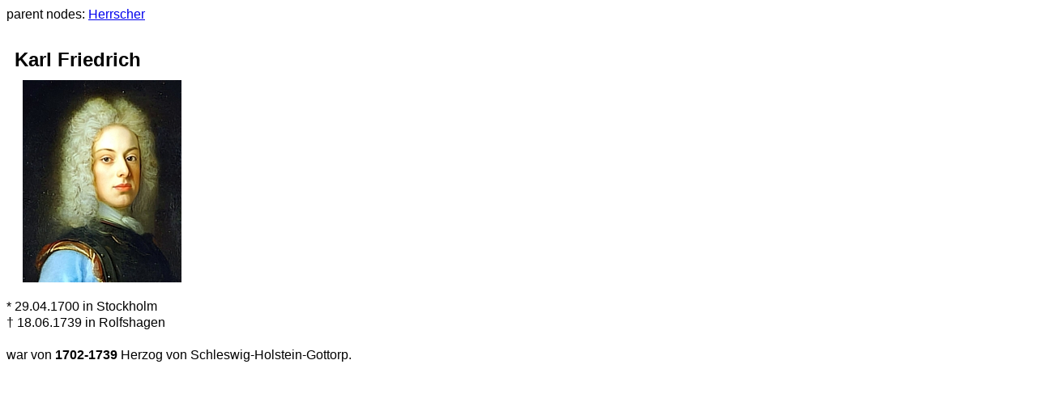

--- FILE ---
content_type: text/html
request_url: https://www.kieler-stadtentwicklung.de/Daten/Karl_Friedrich.html
body_size: 497
content:
<!DOCTYPE HTML PUBLIC "-//W3C//DTD HTML 4.0 Transitional//EN">
<html lang="de">
    <head>
        <meta http-equiv="content-type" content="text/html; charset=UTF-8">
        <title>Karl Friedrich - Herzog von Schleswig-Holstein-Gottorp</title>
        <link type="text/css" rel="stylesheet" href="appbase.css">
<meta name="description" content="Karl Friedrich - Herzog von Schleswig-Holstein-Gottorp">
<meta name="keywords" content="Karl Friedrich,Herzog,Schleswig-Holstein-Gottorp,1700-1739">
    </head>
    <body class="wikidpad">
<span class="wikidpad parent-nodes">parent nodes: <span class="wikidpad parent-node"><a href="Herrscher.html" class="wikidpad">Herrscher</a></span><br class="wikidpad" /><br class="wikidpad" /></span>
<h1 class="wikidpad heading-level2">Karl Friedrich</h1>
<img src="Personen/250/Karl_Friedrich-1700-1739.jpg" alt="Karl Friedrich" border="0" class="wikidpad" / width="196" height="250" hspace="20"><br class="wikidpad" />
<br class="wikidpad" />
* 29.04.1700 in Stockholm<br class="wikidpad" />
† 18.06.1739 in Rolfshagen<br class="wikidpad" />
<br class="wikidpad" />
war von <b class="wikidpad">1702-1739</b> Herzog von Schleswig-Holstein-Gottorp.    </body>
</html>


--- FILE ---
content_type: text/css
request_url: https://www.kieler-stadtentwicklung.de/Daten/appbase.css
body_size: 2617
content:

h1 {
    Font-Family: Arial, Helvetica, sans-serif;
    font-size:   18pt;
    Color: black;
    Font-Style:  normal;
    font-weight: bold;	 
	 margin: 10px;
}

h2 {
    Font-Family: Arial, Helvetica, sans-serif;
    font-size:   15pt;
    Color: black;
    Font-Style:  normal;
    font-weight: bold;	 
	 margin: 10px;
}

h3  {
    font-family: Arial, Helvetica, sans-serif;
    font-size: 14pt; 
    font-weight: bold; 
    color: black;
	 margin: 10px;
}
h4  {
    font-family: Arial, Helvetica, sans-serif;
    font-size: 14pt; 
    font-weight: normal; 
    color: black;
	 margin: 10px;
}
h5  {
    font-family: Arial, Helvetica, sans-serif;
    font-size: 11pt; 
    font-weight: normal; 
    color: black;
	 margin: 1px;
}
body {
	Font-Family: Arial;
	Font-Size: 12pt;
	background: white;
	font-weight: lighter;
	line-height: 1.3;
}
b {
	font-weight: bold;
}

td {
	font-family: Verdana;
	font-size: 9pt;
	border: thin ;
}
tr {
	font-family: Verdana;
	font-size: 9pt;
	border: thin ;
}
}
.wiki-name-ref {
	color: #888888; font-size: 75%;
}

.wikidpad parent-node {
	color: Navy;
	font-family: monospace;
}

.wikidpad parent-nodes {
	color: Navy;
	font-family: monospace;
}
.property {
	color: #888888; font-size: 75%;
}

.script {
	color: #888888; font-size: 75%;
}

.todo {
	font-weight: bold;
}

.url-link {
}

.wiki-link {
}
.heading-level1 {
	color: black;
	background-color: transparent;
	Font-Family: Arial, Helvetica, sans-serif;
}
.heading-level2 {
	color: black;
	background-color: transparent;
	Font-Family: Arial, Helvetica, sans-serif;
}
.page-toc {
}

.page-toc-level1 {
}

.page-toc-level2 {
    margin-left: 4mm;
}

.page-toc-level3 {
    margin-left: 8mm;
}

.page-toc-level4 {
    margin-left: 12mm;
}

.page-toc-level5 {
    margin-left: 16mm;
}

.page-toc-level6 {
    margin-left: 20mm;
}

.page-toc-level7 {
    margin-left: 24mm;
}

.page-toc-level8 {
    margin-left: 28mm;
}

.page-toc-level9 {
    margin-left: 32mm;
}

.page-toc-level10 {
    margin-left: 36mm;
}

.page-toc-level11 {
    margin-left: 40mm;
}

.page-toc-level12 {
    margin-left: 44mm;
}

.page-toc-level13 {
    margin-left: 48mm;
}

.page-toc-level14 {
    margin-left: 52mm;
}

.page-toc-level15 {
    margin-left: 56mm;
}
.quelle  {
	Font-Family: Arial;
	Font-Size: 8pt;
	Color: black;
	Font-Style: italic;
}
hr {
	height: 1px;
	border: none;
	color: #000;
	background-color: #000;
	width: 700px;
	text-align: left;
	margin: 5px auto 5px 0;
}
#Rahmen {    
    width: 700px;
  }
li { 
	
	margin: 1px 1px;
	
}
